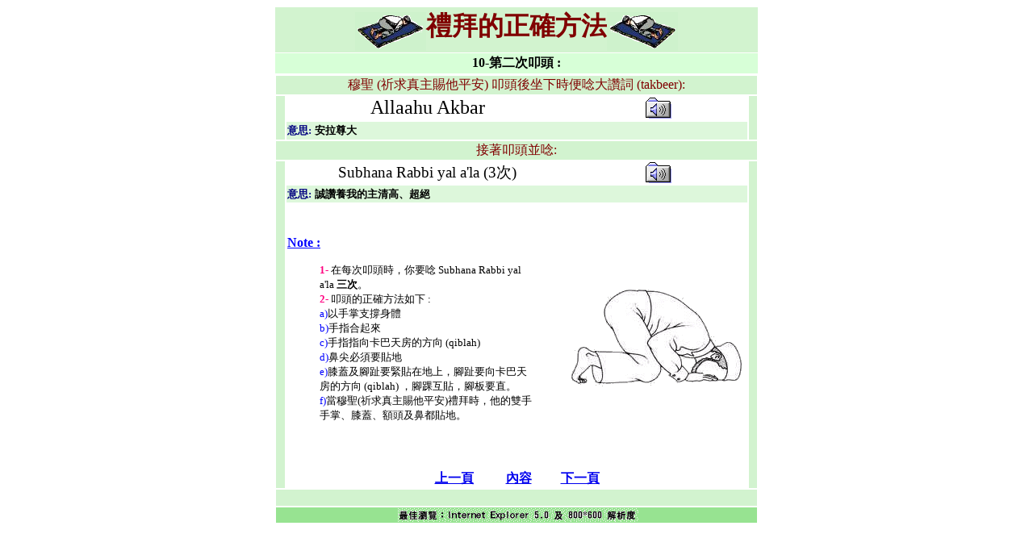

--- FILE ---
content_type: text/html
request_url: https://www.islam.org.hk/files/audio/prayer/pray10.asp
body_size: 4903
content:
<div align="center"><center>

<table border="0" cellpadding="2" cellspacing="1" width="600">
  <tr>
        <td align="center" nowrap bgcolor="#D2F3CF"><img src="pray1.0.gif" width="88"
    height="48" align="absmiddle" border="0"><strong><font
    color="#800000" size="6">§�������T��k</font></strong><img
    src="pray1.1.gif" width="88" height="48" align="absmiddle" border="0"></td>
  </tr>
  <tr>
    <td align="center" nowrap bgcolor="#D7FFD7">
          <p align="center"><strong><font face="Verdana">10-</font>�ĤG���n�Y 
          <font face="Verdana"> :</font></strong>
        </td>
  </tr>
</table>
</center></div><div align="center"><center>

<table border="0" width="600">
  <tr>
        <td align="center" bgcolor="#D2F3CF" colspan="4" width="596"><big><font color="#800000"><big><font size="3">�p�t  
          (��D�u�D��L���w) �n�Y�᧤�U�ɫK��j�g��</font></big><font size="3"> (takbeer):</font></font></big></td>    
  </tr>    
  <tr>    
    <td align="center" bgcolor="#D2F3CF" width="9" rowspan="2">&nbsp;<p>&nbsp;</td>    
    <td align="center"><font size="+2">Allaahu Akbar</font></td>    
    <td align="center"><a href="akbar.rm"><img src="fsound.gif" width="32" height="26"  
    border="0"></a></td>  
    <td align="center" bgcolor="#D2F3CF" width="8" rowspan="2"></td>  
  </tr>  
  <tr>  
    <td align="center" bgcolor="#DDF7DB" colspan="2"> 
          <p  
    align="left"><small><b><font face="Verdana"></font></b></small><small><strong><font color="#000080">�N��</font><font color="#000080" face="Verdana">:</font></strong></small><b>  
            <small>�w�ԴL�j</small></b>  
        </td>  
  </tr>  
  <tr>  
        <td align="center" bgcolor="#D2F3CF" colspan="4" width="596"> <font  
    color="#800000"><big><font size="3">���ۥn�Y�ð�: </font></big></font> </td>  
  </tr>  
  <tr>  
    <td align="center" bgcolor="#D2F3CF" width="9" rowspan="4">&nbsp;<p>&nbsp;</td>  
        <td align="center"><big>Subhana Rabbi yal a'la (3��)</big></td>    
    <td align="center"><a href="subhanal.rm"><img src="fsound.gif" width="32" height="26"  
    border="0"></a></td>  
    <td align="center" bgcolor="#D2F3CF" width="8" rowspan="4"></td>  
  </tr>  
  <tr>  
    <td align="center" bgcolor="#DDF7DB" colspan="2"> 
          <p  
    align="left"><small><b><font face="Verdana"></font></b><strong><font color="#000080">�N��</font><font color="#000080" face="Verdana">:</font></strong></small><b>  
            <small>���g�i�ڪ��D�M���B�W��</small></b> 
        </td>  
  </tr>  
  <tr>  
        <td align="center" height="327"> 
<p align="left"><font color="#0000FF" face="Verdana" size="3"><b><u>Note  
    :</u></b></font></p>  
          <blockquote>  
            <p align="left"><small><font face="Verdana"><font color="#FF0080"><strong>1-</strong></font>  
            </font> 
              �b�C���n�Y�ɡA�A�n�� <font face="Verdana"> Subhana Rabbi yal a'la <b></b></font> <b>�T��</b>�C<br> 
            <font face="Verdana"> 
              <strong><font color="#FF0080">2-</font></strong>  </font> �n�Y�����T��k�p�U 
            <font face="Verdana"> : <br>
              <font color="#0000FF">a)</font></font>�H��x�伵����<br>
            <font face="Verdana">
              <font color="#0000FF">b)</font></font>����X�_��<br>
            <font face="Verdana">
              <font color="#0000FF">c)</font></font>������V�d�ڤѩЪ���V 
            <font face="Verdana"> (qiblah)<br>
              <font color="#0000FF">d)</font></font>��y�����n�K�a<br>
            <font face="Verdana">
              <font color="#0000FF">e)</font></font>���\�θ}�k�n��K�b�a�W�A�}�k�n�V�d�ڤѩЪ���V 
            <font face="Verdana"> (qiblah) </font> 
              �A�}�郎�K�A�}�O�n���C<br>
            <font face="Verdana">
              <font color="#0000FF">f)</font></font>���p�t<font face="Verdana">(</font>��D�u�D��L���w<font face="Verdana">)</font>§���ɡA�L�������x�B���\�B�B�Y�λ󳣶K�a�C</small></p> 
    </blockquote> 
    </td> 
        <td align="center" height="327"><img src="pictures/4.gif" alt="Sujud" align="middle" width="218" 
    height="125"></td> 
  </tr> 
  <tr> 
        <td align="center" colspan="2"><strong><a href="pray9.asp">�W�@��</a><font face="Verdana">&nbsp;&nbsp;&nbsp;&nbsp;&nbsp;&nbsp;&nbsp;&nbsp;&nbsp; 
          <a href="contents.htm"></a></font><a href="contents.asp">���e</a><font face="Verdana">&nbsp;&nbsp;&nbsp;&nbsp;&nbsp;&nbsp;&nbsp;&nbsp; 
          <a href="pray11.htm"></a></font><a href="pray11.asp">�U�@��</a></strong></td>
  </tr>
  <tr>
    <td align="center" bgcolor="#D2F3CF" colspan="4" width="596">&nbsp;</td>
  </tr>
  <tr>
        <td align="center" bgcolor="#97E391" colspan="4" width="596"><strong><img src="cview.gif" width="301" height="17"></strong></td>
  </tr>
</table>
</center></div>
